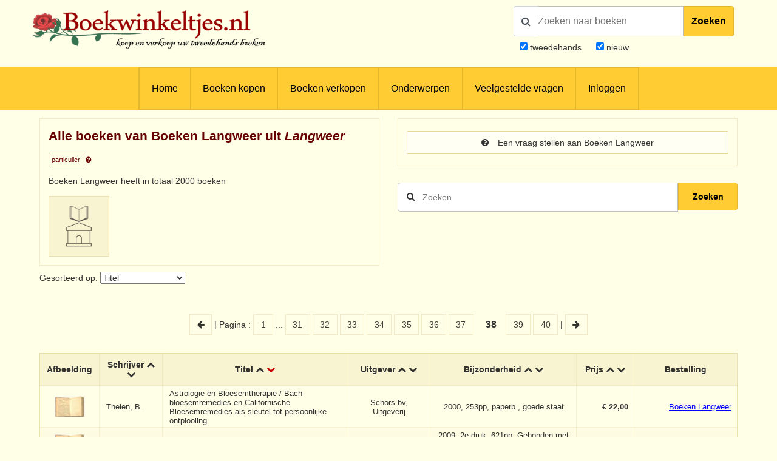

--- FILE ---
content_type: text/html; charset=UTF-8
request_url: https://www.boekwinkeltjes.nl/v/boekensteunlangweer/page/38/?sort=titel1
body_size: 12177
content:
<!DOCTYPE html>

<html xmlns="http://www.w3.org/1999/xhtml" lang="nl">
<head>
    <title>Boekwinkeltjes.nl</title>
            <meta name="robots" content="index,&#x20;follow,&#x20;NOODP">
        <meta name="author" content="boekwinkeltjes.nl">
        <meta name="viewport" content="width&#x3D;device-width,&#x20;initial-scale&#x3D;1.0">
        <meta http-equiv="Content-Type" content="text&#x2F;html&#x3B;&#x20;charset&#x3D;UTF-8">
    <!-- OG -->
    <meta property="og:locale" content="nl_NL">
    <meta property="og:title" content="Boekwinkeltjes">
    <meta property="og:type" content="website">
    <meta property="og:url" content="https://www.boekwinkeltjes.nl/v/boekensteunlangweer/page/38/?sort=titel1">
    <meta property="og:site_name" content="Boekwinkeltjes">
    <meta property="og:description" content="Op boekwinkeltjes.nl koopt en verkoopt u uw tweedehands boeken. Zo'n 10.000 antiquaren, boekhandelaren en particulieren zijn u al voorgegaan. Samen zijn ze goed voor een aanbod van 7 miljoen titels.">
    <meta property="og:image" content="https://www.boekwinkeltjes.nl/images/appicon.png">

    <!-- Twitter Summary -->
    <meta name="twitter:card" content="summary">
    <meta name="twitter:site" content="@boekwinkeltjes"/>

    <link rel="image_src" href="https://www.boekwinkeltjes.nl/images/appicon.png">
    <link rel="canonical" href="https://www.boekwinkeltjes.nl/v/boekensteunlangweer/page/38/?sort=titel1">
    <link rel="shortcut icon" href="/boekwinkeltjes/images/favicon.ico"/>
    <link rel="apple-touch-icon" href="/boekwinkeltjes/images/appicon.png">
    <link rel="alternate" hreflang="nl-nl" href="https://www.boekwinkeltjes.nl/v/boekensteunlangweer/page/38/?sort=titel1"/>
            <!--[if lt IE 9]><link href="&#x2F;boekwinkeltjes&#x2F;css&#x2F;ie_7.css" media="screen" rel="stylesheet" type="text&#x2F;css"><![endif]-->
        <link href="&#x2F;boekwinkeltjes&#x2F;css&#x2F;jquery-ui.structure.min.css" media="screen" rel="stylesheet" type="text&#x2F;css">
        <link href="&#x2F;boekwinkeltjes&#x2F;css&#x2F;jquery-ui.min.css" media="screen" rel="stylesheet" type="text&#x2F;css">
        <link href="&#x2F;boekwinkeltjes&#x2F;css&#x2F;jquery.nouislider.min.css" media="screen" rel="stylesheet" type="text&#x2F;css">
        <link href="&#x2F;boekwinkeltjes&#x2F;css&#x2F;style.css&#x3F;ver&#x3D;23" media="screen" rel="stylesheet" type="text&#x2F;css">
        <link href="&#x2F;boekwinkeltjes&#x2F;css&#x2F;custom.style.css&#x3F;ver&#x3D;23" media="screen" rel="stylesheet" type="text&#x2F;css">
        <link href="&#x2F;boekwinkeltjes&#x2F;css&#x2F;font-awesome.min.css" media="screen" rel="stylesheet" type="text&#x2F;css">
        <link href="&#x2F;boekwinkeltjes&#x2F;css&#x2F;normalize.css" media="screen" rel="stylesheet" type="text&#x2F;css">
        <link href="&#x2F;boekwinkeltjes&#x2F;css&#x2F;lightbox2.css" media="screen" rel="stylesheet" type="text&#x2F;css">
        <link href="https&#x3A;&#x2F;&#x2F;fonts.googleapis.com&#x2F;css&#x3F;family&#x3D;Lato&#x3A;400,400italic,700,700italic" media="screen" rel="stylesheet" type="text&#x2F;css">
            <script  src="&#x2F;boekwinkeltjes&#x2F;js&#x2F;jquery-3.3.1.min.js"></script>
        <script  src="&#x2F;js&#x2F;verkoperaan_clienthint.js"></script>
        <script  src="&#x2F;boekwinkeltjes&#x2F;js&#x2F;agenda.js"></script>
        <script  src="&#x2F;boekwinkeltjes&#x2F;js&#x2F;js-webshim&#x2F;minified&#x2F;polyfiller.js"></script>
        <script  src="&#x2F;js&#x2F;scripts.js&#x3F;20240826"></script>
        <!--[if lt IE 9]><script  src="&#x2F;boekwinkeltjes&#x2F;js&#x2F;respond.min.js"></script><![endif]-->
        <!--[if lt IE 9]><script  src="&#x2F;boekwinkeltjes&#x2F;js&#x2F;html5.js"></script><![endif]-->
    <link rel="stylesheet" href="/boekwinkeltjes/css/print.css" type="text/css" media="print">
    <script>
        var formSend = '<i class="fa fa-cog fa-spin"></i> Uw aanvraag wordt verwerkt';
    </script>
    <script>
        webshim.polyfill('forms forms-ext');
    </script>
</head>
<body>
<div class="wrap">
    <!-- testing -->
    <div class="header">
        <div class="container">
            <div class="logo">
                <a href="/"><img
                            src="/boekwinkeltjes/images/bw_titel_background.png"
                            alt="Boekwinkeltjes Logo" title="Boekwinkeltjes.nl"/></a>
            </div>

            <!-- ZOEKVAK HEADER BEGIN -->
                            <div class="headeritem">
                    <div class="headerSearch">
                                                <form action="/s/" method="get" id="search">
                            <div id="searchGroup">
                                        <span id="headerSearchIcon">
                                            <span class="fa fa-search"></span>
                                        </span>
                                <div class="inputClear">
                                    <input type="text" name="q" id="tezoeken"
                                                                                   placeholder="Zoeken naar boeken"
                                           size="27">
                                    <span class="deleteEle"></span>
                                </div>
                                <button id="searchButton">Zoeken</button>
                            </div>
                            <div class="searchOptions">
                                                                <div><input type="checkbox" name="t" id="tweedehands"
                                            value="1" checked="checked" /> <label
                                            for="tweedehands"> tweedehands</label></div>
                                <div><input type="checkbox" name="n" id="nieuw"
                                            value="1" checked="checked" /><label
                                            for="nieuw"> nieuw</label></div>
                            </div>
                            <input type="hidden" name="from" value="header">
                        </form>
                    </div>
                </div>
                    </div>
    </div>

    
<div class="menubg">
    <div class="toggle"><a href="javascript:void(0)"><i class="fa fa-bars"></i></a></div>
    <div class="menu">
        <ul>
                        <li><a href="/"  title="Homepagina Boekwinkeltjes.nl">Home</a></li>
                                    <li><a href="/buy/"  title="Boeken kopen">Boeken kopen</a></li>
                                    <li><a href="/sell/"  title="Boeken verkopen">Boeken verkopen</a></li>
                                <li class="hasSub">
                <a class="hasSub" href="javascript:void(0)" title="Onderwerpen">Onderwerpen</a>
                <div class="sub-Menu responsive">
                    <div class="container">
                        <h3>Onderwerpen</h3>
                                                <ul class="onderwerpen">
                            <li>
                                <a title="Boekenweek" href="/s/?q=boekenweek&amp;t=1&amp;n=1">
                                    <i class="fa fa-book"></i> Boekenweek
                                </a>
                            </li>
                            <li>
                                <a title="Detectives Thrillers Spionage" href="/s/?q=detectives&amp;t=1&amp;n=1">
                                    <i class="fa fa-search"></i> Detectives Thrillers Spionage
                                </a>
                            </li>
                            <li>
                                <a title="Gedenkboeken" href="/s/?q=Gedenkboeken&amp;t=1&amp;n=1">
                                    <i class="fa fa-circle"></i> Gedenkboeken
                                </a>
                            </li>
                            <li>
                                <a title="Hobbyboeken" href="/topics/category/hobby/">
                                    <i class="fa fa-bicycle"></i> Hobbyboeken <i class="fa fa-long-arrow-right o50"></i>
                                </a>
                            </li>
                            <li>
                                <a title="Jaarboeken" href="/s/?q=jaarboeken&amp;t=1&amp;n=1">
                                    <i class="fa fa-bookmark"></i> Jaarboeken
                                </a>
                            </li>
                            <li>
                                <a title="Kinderboeken" href="/s/?q=Kinderboeken&amp;t=1&amp;n=1">
                                    <i class="fa fa-child"></i> Kinderboeken
                                </a>
                            </li>
                            <li>
                                <a title="Kunst" href="/s/?q=Kunst&amp;t=1&amp;n=1">
                                    <i class="fa fa-paint-brush"></i> Kunst
                                </a>
                            </li>
                            <li>
                                <a title="Literatuur" href="/s/?q=literatuur&amp;t=1&amp;n=1">
                                    <i class="fa fa-university"></i> Literatuur
                                </a>
                            </li>
                            <li>
                                <a title="Oorlog" href="/s/?q=Oorlog&amp;t=1&amp;n=1">
                                    <i class="fa fa-fighter-jet"></i> Oorlog
                                </a>
                            </li>
                            <li>
                                <a title="Scheepvaart" href="/s/?q=Scheepvaart&amp;t=1&amp;n=1">
                                    <i class="fa fa-anchor"></i> Scheepvaart
                                </a>
                            </li>
                            <li>
                                <a title="Science-fiction Horror Fantasy" href="/s/?q=fantasy&amp;t=1&amp;n=1">
                                    <i class="fa fa-rocket"></i> Science-fiction Horror Fantasy
                                </a>
                            </li>
                            <li>
                                <a title="Sport" href="/s/?q=Sport&amp;t=1&amp;n=1">
                                    <i class="fa fa-soccer-ball-o"></i> Sport
                                </a>
                            </li>
                            <li>
                                <a title="Studie Wetenschap Religie" href="/topics/category/studieboeken/">
                                    <i class="fa fa-graduation-cap"></i> Studie Wetenschap Religie <i class="fa fa-long-arrow-right o50"></i>
                                </a>
                            </li>
                            <li>
                                <a title="Toneel Cabaret Muziek" href="/s/?q=theater&amp;t=1&amp;n=1">
                                    <i class="fa fa-users"></i> Toneel Cabaret Muziek
                                </a>
                            </li>
                            <li>
                                <a title="Topografie Reizen" href="/topics/category/topografie/">
                                    <i class="fa fa-globe"></i> Topografie Reizen <i class="fa fa-long-arrow-right o50"></i>
                                </a>
                            </li>
                                                    </ul>
                            <a class="check-page animate" href="/topics/">Bekijk onderwerpen pagina</a>
                                                <div class="clear"></div>
                    </div>
                </div>
            </li>
                                    <li><a href="/faq/"  title="Veelgestelde vragen">Veelgestelde vragen</a></li>
                                    <li><a href="/login/"  title="Inloggen als koper of verkoper">Inloggen</a></li>
                            </ul>
    </div>
    <div class="clear"></div>
</div>                <div class="content">
            <div class="container">
                
                                
<div class="row">
    <div class="column half">
        <div class="columnbox border">
                        <div class="columnhead">
                <div style=" display: flow-root;">
                    <h3 class="bookstore-name">Alle boeken van Boeken Langweer uit <em>Langweer</em>                                            </h3>
                </div>
                <span style="padding: 4px; border: 1px solid #600; color: #600; font-size: 11px;">particulier</span>
                <a href="/kindofseller/" target="_blank">
                    <i class="fa fa-question-circle" style="color: #600; font-size: 11px;"
                       title="Waarover gaat dit?"></i>
                </a>

                <p>
                    Boeken Langweer heeft in totaal 2000 boeken                </p>
            </div>
            <img class="shopImg" src="/boekwinkeltjes/images/nieuw_boekwinkeltje.png" alt="Logo Boeken Langweer" />
                                                </div>
    </div>
    <div class="column half">
        <div class="columnbox border">
            <a class="button fw"
               href="/contact/boekensteunlangweer/">
                <i class="fa fa-question-circle"></i> Een vraag stellen aan Boeken Langweer            </a>

                    </div>
        <div class="singleSearch" style="margin-top: 120px;">
            <!--            <h3>-->
            <!--</h3>-->
            <form method="GET" name="advancedform" class="" id="Boek_Zoeken_Form" action="&#x2F;v&#x2F;boekensteunlangweer&#x2F;">
            <div class="searchBar">
                <input type="text" name="q" placeholder="Zoeken" autofocus value="">                <button type="submit" class="zoekensubmit loep"><i class="fa fa-search"></i></button>
                <button type="submit"
                        class="zoekensubmit_button animate"
                        style="width: 17.5%; height: 46px !important; top: auto !important;"> Zoeken</button>
            </div>

            </form>        </div>

    </div>
    <div class="clear"></div>
</div>
<div class="row">
    <div class="column full">
        <div class="row">
            <div class="column half">
                                    <!--                    <h3>--><!--</h3>-->
                    <form method="GET" name="sortform" class="inline" action="&#x2F;v&#x2F;boekensteunlangweer&#x2F;" id="sortform">                    <p>
                        Gesorteerd op: <select name="sort" onchange="this.form.submit&#x28;&#x29;&#x3B;"><option value="schrijver">Schrijver</option>
<option value="titel" selected>Titel</option>
<option value="uitgever">Uitgever</option>
<option value="nr">Bijzonderheden</option>
<option value="prijs">Prijs</option>
<option value="boekwinkel">Boekwinkeltje</option>
<option value="id">Laatst toegevoegd</option>
<option value="datum">Laatst gewijzigd</option></select>                    </p>
                    </form>            </div>
        </div>
    </div>
    <div class="column full">
        <p class="paginanummers">
                                                                                        <a href="/v/boekensteunlangweer/page/37/?sort=titel1">
        <i class="fa fa-arrow-left"></i>
    </a> |
    Pagina :         <a href="/v/boekensteunlangweer/?sort=titel1">1</a> ...
    <a href="/v/boekensteunlangweer/page/31/?sort=titel1">
                    31
                </a>
                <a href="/v/boekensteunlangweer/page/32/?sort=titel1">
                    32
                </a>
                <a href="/v/boekensteunlangweer/page/33/?sort=titel1">
                    33
                </a>
                <a href="/v/boekensteunlangweer/page/34/?sort=titel1">
                    34
                </a>
                <a href="/v/boekensteunlangweer/page/35/?sort=titel1">
                    35
                </a>
                <a href="/v/boekensteunlangweer/page/36/?sort=titel1">
                    36
                </a>
                <a href="/v/boekensteunlangweer/page/37/?sort=titel1">
                    37
                </a>
                <strong>38</strong><a href="/v/boekensteunlangweer/page/39/?sort=titel1">
                    39
                </a>
                <a href="/v/boekensteunlangweer/page/40/?sort=titel1">
                    40
                </a>
                 | <a href="/v/boekensteunlangweer/page/39/?sort=titel1">
            <i class="fa fa-arrow-right"></i>
        </a>
    </p>            <div class="columnbox table-scroll">
                <div class="table-responsive">
                    <table>
                        <thead>
                        <tr>
                                                        <th>Afbeelding</th>
                            <th>
                                Schrijver                                <a                                         href="/v/boekensteunlangweer/page/38/?sort=schrijver0">
                                    <i class="fa fa-chevron-up"></i>
                                </a>
                                <a                                         href="/v/boekensteunlangweer/page/38/?sort=schrijver1">
                                    <i class="fa fa-chevron-down"></i>
                                </a>
                            </th>
                            <th>
                                Titel                                <a                                         href="/v/boekensteunlangweer/page/38/?sort=titel0">
                                    <i class="fa fa-chevron-up"></i>
                                </a>
                                <a class="active"                                         href="/v/boekensteunlangweer/page/38/?sort=titel1">
                                    <i class="fa fa-chevron-down"></i>
                                </a>
                            </th>
                            <th class="extra">
                                Uitgever                                <a                                         href="/v/boekensteunlangweer/page/38/?sort=uitgever0">
                                    <i class="fa fa-chevron-up"></i>
                                </a>
                                <a                                         href="/v/boekensteunlangweer/page/38/?sort=uitgever1">
                                    <i class="fa fa-chevron-down"></i>
                                </a>
                            </th>
                            <th class="extra">
                                Bijzonderheid                                <a                                         href="/v/boekensteunlangweer/page/38/?sort=nr0">
                                    <i class="fa fa-chevron-up"></i>
                                </a>
                                <a                                         href="/v/boekensteunlangweer/page/38/?sort=nr1">
                                    <i class="fa fa-chevron-down"></i>
                                </a>
                            </th>
                            <th style="min-width:95px">
                                Prijs                                <a                                         href="/v/boekensteunlangweer/page/38/?sort=prijs0">
                                    <i class="fa fa-chevron-up"></i>
                                </a>
                                <a                                         href="/v/boekensteunlangweer/page/38/?sort=prijs1">
                                    <i class="fa fa-chevron-down"></i>
                                </a>
                            </th>
                            <th style="min-width: 170px;">
                                Bestelling                            </th>
                        </tr>
                        </thead>
                        <tbody>
                                <tr class="clickable-row" data-href="/b/193088182/Astrologie-en-Bloesemtherapie-Bachbloesemremedies/">
            
            <td class="table-image" align="center">
                                <a href="/b/193088182/Astrologie-en-Bloesemtherapie-Bachbloesemremedies/" title="Astrologie en Bloesemtherap..."  >
                    <img src="/boekwinkeltjes/images/no_image.jpg" alt="Astrologie en Bloesemtherap..."
                         border="0">
                </a>
            </td>
            <td class="table-text">Thelen, B.</td>
            <td class="table-text">
                Astrologie en Bloesemtherapie / Bach-bloesemremedies en Californische Bloesemremedies als sleutel tot persoonlijke ontplooiing            </td>
            <td class="extra">Schors bv, Uitgeverij</td>
            <td class="extra">2000, 253pp, paperb., goede staat</td>
            <td class="price">
                <strong>€ 22,00</strong>
                
                                </td>
            <td class="order">
                <a href="/b/193088182/Astrologie-en-Bloesemtherapie-Bachbloesemremedies/" title="Thelen, B. - Astrologie en Bloesemtherapie / Bach-bloesemremedies en Californische Bloesemremedies als sleutel tot persoonlijke ontplooiing"  >Boeken Langweer</a><br>            </td>
        </tr>
            <tr class="clickable-row" data-href="/b/222999032/Asoka-klassieke-tekstbibliotheek-De-woorden/">
            
            <td class="table-image" align="center">
                                <a href="/b/222999032/Asoka-klassieke-tekstbibliotheek-De-woorden/" title="Asoka klassieke tekstbiblio..."  >
                    <img src="/boekwinkeltjes/images/no_image.jpg" alt="Asoka klassieke tekstbiblio..."
                         border="0">
                </a>
            </td>
            <td class="table-text">Rinpoche, P.</td>
            <td class="table-text">
                Asoka klassieke tekstbibliotheek De woorden van mijn volmaakte leraar            </td>
            <td class="extra">Asoka</td>
            <td class="extra">2009, 2e druk, 621pp, Gebonden met omslag, in uitstekende (zgan) staat, met leeslint</td>
            <td class="price">
                <strong>€ 30,00</strong>
                
                                </td>
            <td class="order">
                <a href="/b/222999032/Asoka-klassieke-tekstbibliotheek-De-woorden/" title="Rinpoche, P. - Asoka klassieke tekstbibliotheek De woorden van mijn volmaakte leraar"  >Boeken Langweer</a><br>            </td>
        </tr>
            <tr class="clickable-row" data-href="/b/228389230/As-wie-it-juster-verzetsroman/">
            
            <td class="table-image" align="center">
                                <a href="/b/228389230/As-wie-it-juster-verzetsroman/" title="As wie it juster verzetsrom..."  >
                    <img src="/boekwinkeltjes/images/no_image.jpg" alt="As wie it juster verzetsrom..."
                         border="0">
                </a>
            </td>
            <td class="table-text">Walinga, Johannes</td>
            <td class="table-text">
                As wie it juster verzetsroman 40/45            </td>
            <td class="extra">Interboek</td>
            <td class="extra">1989, paperback, 150pp, prima staat</td>
            <td class="price">
                <strong>€ 11,00</strong>
                
                                </td>
            <td class="order">
                <a href="/b/228389230/As-wie-it-juster-verzetsroman/" title="Walinga, Johannes - As wie it juster verzetsroman 40/45"  >Boeken Langweer</a><br>            </td>
        </tr>
            <tr class="clickable-row" data-href="/b/240164102/As-Spell-For-Green-Corn/">
            
            <td class="table-image" align="center">
                                <a href="/b/240164102/As-Spell-For-Green-Corn/" title="As Spell For Green Corn"  >
                    <img src="/boekwinkeltjes/images/no_image.jpg" alt="As Spell For Green Corn"
                         border="0">
                </a>
            </td>
            <td class="table-text">Mackay Brown, George</td>
            <td class="table-text">
                As Spell For Green Corn            </td>
            <td class="extra">The Hogarth Press</td>
            <td class="extra">1970, hardcover with dust jacket, 90pp, good condition</td>
            <td class="price">
                <strong>€ 25,00</strong>
                
                                </td>
            <td class="order">
                <a href="/b/240164102/As-Spell-For-Green-Corn/" title="Mackay Brown, George - As Spell For Green Corn"  >Boeken Langweer</a><br>            </td>
        </tr>
            <tr class="clickable-row" data-href="/b/183948601/Arubaans-akkoord-druk-1/">
            
            <td class="table-image" align="center">
                                <a href="/b/183948601/Arubaans-akkoord-druk-1/" title="Arubaans akkoord / druk 1"  >
                    <img src="/boekwinkeltjes/images/no_image.jpg" alt="Arubaans akkoord / druk 1"
                         border="0">
                </a>
            </td>
            <td class="table-text">Ketelaar, F.C. e.a</td>
            <td class="table-text">
                Arubaans akkoord / druk 1            </td>
            <td class="extra">Libri Antilliani,</td>
            <td class="extra">1997, 272pp, Gebonden met omslag,illustraties, prima staat, lichte gebruiksspoortjes aan omslag</td>
            <td class="price">
                <strong>€ 17,50</strong>
                
                                </td>
            <td class="order">
                <a href="/b/183948601/Arubaans-akkoord-druk-1/" title="Ketelaar, F.C. e.a - Arubaans akkoord / druk 1"  >Boeken Langweer</a><br>            </td>
        </tr>
            <tr class="clickable-row" data-href="/b/187441957/Arthur-Rackham-His-life-and/">
            
            <td class="table-image" align="center">
                                <a href="/b/187441957/Arthur-Rackham-His-life-and/" title="Arthur Rackham, His life an..."  >
                    <img src="/boekwinkeltjes/images/no_image.jpg" alt="Arthur Rackham, His life an..."
                         border="0">
                </a>
            </td>
            <td class="table-text">Hudson, Derek</td>
            <td class="table-text">
                Arthur Rackham, His life and work                    <small>
                        <a href="/b/187441957/Arthur-Rackham-His-life-and/">(meer info                            )</a>
                    </small>
                            </td>
            <td class="extra">Heinemann</td>
            <td class="extra">1960, gebonden met omslag,180 pp.,in goede staat, 2 kleine reparaties scheurtjes omslag</td>
            <td class="price">
                <strong>€ 25,00</strong>
                
                                </td>
            <td class="order">
                <a href="/b/187441957/Arthur-Rackham-His-life-and/" title="Hudson, Derek - Arthur Rackham, His life and work"  >Boeken Langweer</a><br>            </td>
        </tr>
            <tr class="clickable-row" data-href="/b/184085478/Arthur-Koestler-The-story-of/">
            
            <td class="table-image" align="center">
                                <a href="/b/184085478/Arthur-Koestler-The-story-of/" title="Arthur Koestler, The story ..."  >
                    <img src="/boekwinkeltjes/images/no_image.jpg" alt="Arthur Koestler, The story ..."
                         border="0">
                </a>
            </td>
            <td class="table-text">Mikes, George</td>
            <td class="table-text">
                Arthur Koestler, The story of a friendship            </td>
            <td class="extra">André Deutsch</td>
            <td class="extra">1983, gebonden met omslag, 80pp, in prima staat</td>
            <td class="price">
                <strong>€ 8,00</strong>
                
                                </td>
            <td class="order">
                <a href="/b/184085478/Arthur-Koestler-The-story-of/" title="Mikes, George - Arthur Koestler, The story of a friendship"  >Boeken Langweer</a><br>            </td>
        </tr>
            <tr class="clickable-row" data-href="/b/184473045/Art-Nouveau-Jugendstil/">
            
            <td class="table-image" align="center">
                                <a href="/b/184473045/Art-Nouveau-Jugendstil/" title="Art Nouveau, Jugendstil"  >
                    <img src="/boekwinkeltjes/images/no_image.jpg" alt="Art Nouveau, Jugendstil"
                         border="0">
                </a>
            </td>
            <td class="table-text">Sanna, Angela/ Farina, Violetta</td>
            <td class="table-text">
                Art Nouveau, Jugendstil                    <small>
                        <a href="/b/184473045/Art-Nouveau-Jugendstil/">(meer info                            )</a>
                    </small>
                            </td>
            <td class="extra">Scala group</td>
            <td class="extra">2011, gebonden met omslag, 600pp, viertalig, in goede staat</td>
            <td class="price">
                <strong>€ 25,00</strong>
                
                                </td>
            <td class="order">
                <a href="/b/184473045/Art-Nouveau-Jugendstil/" title="Sanna, Angela/ Farina, Violetta - Art Nouveau, Jugendstil"  >Boeken Langweer</a><br>            </td>
        </tr>
            <tr class="clickable-row" data-href="/b/190172505/Art-Musulmanm/">
            
            <td class="table-image" align="center">
                                <a href="/b/190172505/Art-Musulmanm/" title="Art Musulmanm"  >
                    <img src="/boekwinkeltjes/images/no_image.jpg" alt="Art Musulmanm"
                         border="0">
                </a>
            </td>
            <td class="table-text">Koechlin, R./ Migeon, G.</td>
            <td class="table-text">
                Art Musulmanm            </td>
            <td class="extra">Massin</td>
            <td class="extra">1956, gebonden met omslag, 18pp text, cent plances en couleurs, goede staat, omslag slijtage en rug ...</td>
            <td class="price">
                <strong>€ 12,50</strong>
                
                                </td>
            <td class="order">
                <a href="/b/190172505/Art-Musulmanm/" title="Koechlin, R./ Migeon, G. - Art Musulmanm"  >Boeken Langweer</a><br>            </td>
        </tr>
            <tr class="clickable-row" data-href="/b/226308740/Art-dialogue-and-outrage/">
            
            <td class="table-image" align="center">
                                <a href="/b/226308740/Art-dialogue-and-outrage/" title="Art, dialogue and outrage"  >
                    <img src="/boekwinkeltjes/images/no_image.jpg" alt="Art, dialogue and outrage"
                         border="0">
                </a>
            </td>
            <td class="table-text">Soyinka, Wole</td>
            <td class="table-text">
                Art, dialogue and outrage            </td>
            <td class="extra">Pantheon books</td>
            <td class="extra">1994, hardcover ( with dust jacket), 305 pp, in mint condition, goede staat</td>
            <td class="price">
                <strong>€ 30,00</strong>
                
                                </td>
            <td class="order">
                <a href="/b/226308740/Art-dialogue-and-outrage/" title="Soyinka, Wole - Art, dialogue and outrage"  >Boeken Langweer</a><br>            </td>
        </tr>
            <tr class="clickable-row" data-href="/b/213185376/Arp-Schnitger-und-sein-werk/">
            
            <td class="table-image" align="center">
                                <a href="/b/213185376/Arp-Schnitger-und-sein-werk/" title="Arp Schnitger und sein werk"  >
                    <img src="/boekwinkeltjes/images/no_image.jpg" alt="Arp Schnitger und sein werk"
                         border="0">
                </a>
            </td>
            <td class="table-text">Edskes, Vogel</td>
            <td class="table-text">
                Arp Schnitger und sein werk            </td>
            <td class="extra">Hauschild</td>
            <td class="extra">2013, gebonden met omslag, 244pp, uitstekende staat</td>
            <td class="price">
                <strong>€ 40,00</strong>
                
                                </td>
            <td class="order">
                <a href="/b/213185376/Arp-Schnitger-und-sein-werk/" title="Edskes, Vogel - Arp Schnitger und sein werk"  >Boeken Langweer</a><br>            </td>
        </tr>
            <tr class="clickable-row" data-href="/b/234565295/Armstrong-Siddeley-The-Postwar-Cars/">
            
            <td class="table-image" align="center">
                                <a href="/b/234565295/Armstrong-Siddeley-The-Postwar-Cars/" title="Armstrong Siddeley The Post..."  >
                    <img src="/boekwinkeltjes/images/no_image.jpg" alt="Armstrong Siddeley The Post..."
                         border="0">
                </a>
            </td>
            <td class="table-text">Bradly</td>
            <td class="table-text">
                Armstrong Siddeley The Postwar Cars            </td>
            <td class="extra">Motor Racing Publicatians</td>
            <td class="extra">1989, Hardcover with dust jacket, 208pp, in goede staat</td>
            <td class="price">
                <strong>€ 35,00</strong>
                
                                </td>
            <td class="order">
                <a href="/b/234565295/Armstrong-Siddeley-The-Postwar-Cars/" title="Bradly - Armstrong Siddeley The Postwar Cars"  >Boeken Langweer</a><br>            </td>
        </tr>
            <tr class="clickable-row" data-href="/b/224443243/Ariel-the-postwar-models/">
            
            <td class="table-image" align="center">
                                <a href="/b/224443243/Ariel-the-postwar-models/" title="Ariel the postwar models"  >
                    <img src="/boekwinkeltjes/images/no_image.jpg" alt="Ariel the postwar models"
                         border="0">
                </a>
            </td>
            <td class="table-text">Bacon, Roy</td>
            <td class="table-text">
                Ariel the postwar models            </td>
            <td class="extra">Osprey</td>
            <td class="extra">1983, hardcover with dust jacket, 191pp, in good condition</td>
            <td class="price">
                <strong>€ 50,00</strong>
                
                                </td>
            <td class="order">
                <a href="/b/224443243/Ariel-the-postwar-models/" title="Bacon, Roy - Ariel the postwar models"  >Boeken Langweer</a><br>            </td>
        </tr>
            <tr class="clickable-row" data-href="/b/236697019/Arduino-voor-dummies/">
            
            <td class="table-image" align="center">
                                <a href="/b/236697019/Arduino-voor-dummies/" title="Arduino voor dummies"  >
                    <img src="/boekwinkeltjes/images/no_image.jpg" alt="Arduino voor dummies"
                         border="0">
                </a>
            </td>
            <td class="table-text">Nussey, John</td>
            <td class="table-text">
                Arduino voor dummies            </td>
            <td class="extra">BBNC Uitgevers</td>
            <td class="extra">2019, paperback, 397pp, prima staat</td>
            <td class="price">
                <strong>€ 55,00</strong>
                
                                </td>
            <td class="order">
                <a href="/b/236697019/Arduino-voor-dummies/" title="Nussey, John - Arduino voor dummies"  >Boeken Langweer</a><br>            </td>
        </tr>
            <tr class="clickable-row" data-href="/b/185831393/Arctic-adaptations-in-plants/">
            
            <td class="table-image" align="center">
                                <a href="/b/185831393/Arctic-adaptations-in-plants/" title="Arctic adaptations in plants"  >
                    <img src="/boekwinkeltjes/images/no_image.jpg" alt="Arctic adaptations in plants"
                         border="0">
                </a>
            </td>
            <td class="table-text">Savile, D.B.O preface</td>
            <td class="table-text">
                Arctic adaptations in plants            </td>
            <td class="extra">Canada department of agriculture/ Monograph No. 6</td>
            <td class="extra">1972, paperb., geniet, 81pp, prima staat</td>
            <td class="price">
                <strong>€ 8,00</strong>
                
                                </td>
            <td class="order">
                <a href="/b/185831393/Arctic-adaptations-in-plants/" title="Savile, D.B.O preface - Arctic adaptations in plants"  >Boeken Langweer</a><br>            </td>
        </tr>
            <tr class="clickable-row" data-href="/b/183380562/Architectuurgids-provincie-Groningen-19001994/">
            
            <td class="table-image" align="center">
                                <a href="/b/183380562/Architectuurgids-provincie-Groningen-19001994/" title="Architectuurgids provincie ..."  >
                    <img src="/boekwinkeltjes/images/no_image.jpg" alt="Architectuurgids provincie ..."
                         border="0">
                </a>
            </td>
            <td class="table-text">Havik, W.</td>
            <td class="table-text">
                Architectuurgids provincie Groningen (1900-1994) / druk 1            </td>
            <td class="extra">Forsten Publishing,</td>
            <td class="extra">1994, Paperback / softback, 134pp, oblong, goede staat, wat slijtage randje voorplat binnenzijde, en...</td>
            <td class="price">
                <strong>€ 7,00</strong>
                
                                </td>
            <td class="order">
                <a href="/b/183380562/Architectuurgids-provincie-Groningen-19001994/" title="Havik, W. - Architectuurgids provincie Groningen (1900-1994) / druk 1"  >Boeken Langweer</a><br>            </td>
        </tr>
            <tr class="clickable-row" data-href="/b/183976439/Architectuur-19002000/">
            
            <td class="table-image" align="center">
                                <a href="/b/183976439/Architectuur-19002000/" title="Architectuur 1900-2000"  >
                    <img src="/boekwinkeltjes/images/no_image.jpg" alt="Architectuur 1900-2000"
                         border="0">
                </a>
            </td>
            <td class="table-text">Mik, Edzard (advice and text)</td>
            <td class="table-text">
                Architectuur 1900-2000                    <small>
                        <a href="/b/183976439/Architectuur-19002000/">(meer info                            )</a>
                    </small>
                            </td>
            <td class="extra">NMB-Amstelland</td>
            <td class="extra">2000, cassette, met boekje en presentatiekaart + 24 prachtige architectuurfoto&#039;s, vrijwel nieuwstaat...</td>
            <td class="price">
                <strong>€ 15,00</strong>
                
                                </td>
            <td class="order">
                <a href="/b/183976439/Architectuur-19002000/" title="Mik, Edzard (advice and text) - Architectuur 1900-2000"  >Boeken Langweer</a><br>            </td>
        </tr>
            <tr class="clickable-row" data-href="/b/233256768/Architecture-without-architects/">
            
            <td class="table-image" align="center">
                                <a href="/b/233256768/Architecture-without-architects/" title="Architecture without archit..."  >
                    <img src="/boekwinkeltjes/images/no_image.jpg" alt="Architecture without archit..."
                         border="0">
                </a>
            </td>
            <td class="table-text">Rudofsky, Bernard</td>
            <td class="table-text">
                Architecture without architects            </td>
            <td class="extra">Doubleday</td>
            <td class="extra">1964, paperback (vierkant), 157pp, in goede staat, licht knikje achterzijde</td>
            <td class="price">
                <strong>€ 45,00</strong>
                
                                </td>
            <td class="order">
                <a href="/b/233256768/Architecture-without-architects/" title="Rudofsky, Bernard - Architecture without architects"  >Boeken Langweer</a><br>            </td>
        </tr>
            <tr class="clickable-row" data-href="/b/183358640/Arbres-et-arbusters-pour-parcs/">
            
            <td class="table-image" align="center">
                                <a href="/b/183358640/Arbres-et-arbusters-pour-parcs/" title="Arbres et arbusters pour pa..."  >
                    <img src="/boekwinkeltjes/images/no_image.jpg" alt="Arbres et arbusters pour pa..."
                         border="0">
                </a>
            </td>
            <td class="table-text">de Belder, Jelena/ Misonne, Xavier</td>
            <td class="table-text">
                Arbres et arbusters pour parcs et jardins            </td>
            <td class="extra">La Maison Rustique</td>
            <td class="extra">1994, gebonden met omslag, 224 pp, in uitstekende staat</td>
            <td class="price">
                <strong>€ 15,00</strong>
                
                                </td>
            <td class="order">
                <a href="/b/183358640/Arbres-et-arbusters-pour-parcs/" title="de Belder, Jelena/ Misonne, Xavier - Arbres et arbusters pour parcs et jardins"  >Boeken Langweer</a><br>            </td>
        </tr>
            <tr class="clickable-row" data-href="/b/186474929/Arabic-Bible/">
            
            <td class="table-image" align="center">
                                <a href="/b/186474929/Arabic-Bible/" title="Diverse - Arabic Bible"  >
                    <img src="/boekwinkeltjes/images/no_image.jpg" alt="Diverse - Arabic Bible"
                         border="0">
                </a>
            </td>
            <td class="table-text">Diverse</td>
            <td class="table-text">
                Arabic Bible            </td>
            <td class="extra">TBS Tyndale House, London</td>
            <td class="extra">2005, gebonden, dundruk, nieuwstaat met goudopdruk op rug. 2 in voorraad.</td>
            <td class="price">
                <strong>€ 20,00</strong>
                
                                </td>
            <td class="order">
                <a href="/b/186474929/Arabic-Bible/" title="Diverse - Arabic Bible"  >Boeken Langweer</a><br>            </td>
        </tr>
            <tr class="clickable-row" data-href="/b/183813209/AOreeks-boekjes/">
            
            <td class="table-image" align="center">
                                <a href="/b/183813209/AOreeks-boekjes/" title="diverse - AO-reeks boekjes"  >
                    <img src="/boekwinkeltjes/images/no_image.jpg" alt="diverse - AO-reeks boekjes"
                         border="0">
                </a>
            </td>
            <td class="table-text">diverse</td>
            <td class="table-text">
                AO-reeks boekjes                    <small>
                        <a href="/b/183813209/AOreeks-boekjes/">(meer info                            )</a>
                    </small>
                            </td>
            <td class="extra">Stichting IVIO</td>
            <td class="extra">1970-1972, 45 deeltjes in bijbehorende box + index, in prima staat (zie info)</td>
            <td class="price">
                <strong>€ 50,00</strong>
                
                                </td>
            <td class="order">
                <a href="/b/183813209/AOreeks-boekjes/" title="diverse - AO-reeks boekjes"  >Boeken Langweer</a><br>            </td>
        </tr>
            <tr class="clickable-row" data-href="/b/201910918/Anton-Heyboer-de-filosofie/">
            
            <td class="table-image" align="center">
                                <a href="/b/201910918/Anton-Heyboer-de-filosofie/" title="Anton Heyboer / de filosofi..."  >
                    <img src="/boekwinkeltjes/images/no_image.jpg" alt="Anton Heyboer / de filosofi..."
                         border="0">
                </a>
            </td>
            <td class="table-text">Zonjee, W.J.M.</td>
            <td class="table-text">
                Anton Heyboer / de filosofie van een oorspronkelijke geest                    <small>
                        <a href="/b/201910918/Anton-Heyboer-de-filosofie/">(meer info                            )</a>
                    </small>
                            </td>
            <td class="extra">Samsara Uitgeverij b.v.</td>
            <td class="extra">2006, 179pp, Gebonden, nieuwstaat, gesigneerd met opdracht ( zie info)</td>
            <td class="price">
                <strong>€ 40,00</strong>
                
                                </td>
            <td class="order">
                <a href="/b/201910918/Anton-Heyboer-de-filosofie/" title="Zonjee, W.J.M. - Anton Heyboer / de filosofie van een oorspronkelijke geest"  >Boeken Langweer</a><br>            </td>
        </tr>
            <tr class="clickable-row" data-href="/b/183576646/Antiqua-eine-Sammlung-alter-Musik/">
            
            <td class="table-image" align="center">
                                <a href="/b/183576646/Antiqua-eine-Sammlung-alter-Musik/" title="Antiqua eine Sammlung alter..."  >
                    <img src="/boekwinkeltjes/images/no_image.jpg" alt="Antiqua eine Sammlung alter..."
                         border="0">
                </a>
            </td>
            <td class="table-text">Mozart</td>
            <td class="table-text">
                Antiqua eine Sammlung alter Musik/ W.A. Mozart Concerto per Cembalo 1, 2 en 3                    <small>
                        <a href="/b/183576646/Antiqua-eine-Sammlung-alter-Musik/">(meer info                            )</a>
                    </small>
                            </td>
            <td class="extra">Schott</td>
            <td class="extra">1959, 3 delen,  paperb., in prima staat ( voor details zie info)</td>
            <td class="price">
                <strong>€ 20,00</strong>
                
                                </td>
            <td class="order">
                <a href="/b/183576646/Antiqua-eine-Sammlung-alter-Musik/" title="Mozart - Antiqua eine Sammlung alter Musik/ W.A. Mozart Concerto per Cembalo 1, 2 en 3"  >Boeken Langweer</a><br>            </td>
        </tr>
            <tr class="clickable-row" data-href="/b/205555114/Anonciade/">
            
            <td class="table-image" align="center">
                                <a href="/b/205555114/Anonciade/" title="Anonciade"  >
                    <img src="/boekwinkeltjes/images/no_image.jpg" alt="Anonciade"
                         border="0">
                </a>
            </td>
            <td class="table-text">Mathilde ( Melati van Java)</td>
            <td class="table-text">
                Anonciade            </td>
            <td class="extra">R.K. Boek-centrale</td>
            <td class="extra">1917, gebonden, 203 pp., in goede staat, de omslag is netjes op de cover geplakt</td>
            <td class="price">
                <strong>€ 25,00</strong>
                
                                </td>
            <td class="order">
                <a href="/b/205555114/Anonciade/" title="Mathilde ( Melati van Java) - Anonciade"  >Boeken Langweer</a><br>            </td>
        </tr>
            <tr class="clickable-row" data-href="/b/240025298/Anne-Feddema-Tnsicht-Tuinzicht/">
            
            <td class="table-image" align="center">
                                <a href="/b/240025298/Anne-Feddema-Tnsicht-Tuinzicht/" title="Anne Feddema Túnsicht Tuinz..."  >
                    <img src="/boekwinkeltjes/images/no_image.jpg" alt="Anne Feddema Túnsicht Tuinz..."
                         border="0">
                </a>
            </td>
            <td class="table-text">Slagter, Eric</td>
            <td class="table-text">
                Anne Feddema Túnsicht Tuinzicht                    <small>
                        <a href="/b/240025298/Anne-Feddema-Tnsicht-Tuinzicht/">(meer info                            )</a>
                    </small>
                            </td>
            <td class="extra">Galerie Hoogenbosch</td>
            <td class="extra">2014, paperback, 36pp, beperkte oplage: 250,  prima staat</td>
            <td class="price">
                <strong>€ 25,00</strong>
                
                                </td>
            <td class="order">
                <a href="/b/240025298/Anne-Feddema-Tnsicht-Tuinzicht/" title="Slagter, Eric - Anne Feddema Túnsicht Tuinzicht"  >Boeken Langweer</a><br>            </td>
        </tr>
            <tr class="clickable-row" data-href="/b/228398921/Annapurna-8091-meter-druk/">
            
            <td class="table-image" align="center">
                                <a href="/b/228398921/Annapurna-8091-meter-druk/" title="Annapurna 8091 meter / druk 1"  >
                    <img src="/boekwinkeltjes/images/no_image.jpg" alt="Annapurna 8091 meter / druk 1"
                         border="0">
                </a>
            </td>
            <td class="table-text">Verryn Stuart</td>
            <td class="table-text">
                Annapurna 8091 meter / druk 1                    <small>
                        <a href="/b/228398921/Annapurna-8091-meter-druk/">(meer info                            )</a>
                    </small>
                            </td>
            <td class="extra">Unieboek BV</td>
            <td class="extra">1978, Gebonden met omslag, 298pp, in uitstekende staat</td>
            <td class="price">
                <strong>€ 30,00</strong>
                
                                </td>
            <td class="order">
                <a href="/b/228398921/Annapurna-8091-meter-druk/" title="Verryn Stuart - Annapurna 8091 meter / druk 1"  >Boeken Langweer</a><br>            </td>
        </tr>
            <tr class="clickable-row" data-href="/b/184566362/Anna-Maria-Schurman/">
            
            <td class="table-image" align="center">
                                <a href="/b/184566362/Anna-Maria-Schurman/" title="Anna Maria Schurman"  >
                    <img src="/boekwinkeltjes/images/no_image.jpg" alt="Anna Maria Schurman"
                         border="0">
                </a>
            </td>
            <td class="table-text">Schotel, D.J.</td>
            <td class="table-text">
                Anna Maria Schurman                    <small>
                        <a href="/b/184566362/Anna-Maria-Schurman/">(meer info                            )</a>
                    </small>
                            </td>
            <td class="extra">Gebroeders Muller</td>
            <td class="extra">1853, hardc., 265 pp + 147pp (aanteekeningen en bijlagen) met portret en facsimile, goede staat (zie...</td>
            <td class="price">
                <strong>€ 35,00</strong>
                
                                </td>
            <td class="order">
                <a href="/b/184566362/Anna-Maria-Schurman/" title="Schotel, D.J. - Anna Maria Schurman"  >Boeken Langweer</a><br>            </td>
        </tr>
            <tr class="clickable-row" data-href="/b/189893747/Anna-Freud-the-dream-of/">
            
            <td class="table-image" align="center">
                                <a href="/b/189893747/Anna-Freud-the-dream-of/" title="Anna Freud the dream of psy..."  >
                    <img src="/boekwinkeltjes/images/no_image.jpg" alt="Anna Freud the dream of psy..."
                         border="0">
                </a>
            </td>
            <td class="table-text">Coles, Robert</td>
            <td class="table-text">
                Anna Freud the dream of psychoanaslysis            </td>
            <td class="extra">Adison - Wesley Publishing Company</td>
            <td class="extra">1992, gebonden met omslag, in prima staat, naam en datum (klein) op schutblad</td>
            <td class="price">
                <strong>€ 10,00</strong>
                
                                </td>
            <td class="order">
                <a href="/b/189893747/Anna-Freud-the-dream-of/" title="Coles, Robert - Anna Freud the dream of psychoanaslysis"  >Boeken Langweer</a><br>            </td>
        </tr>
            <tr class="clickable-row" data-href="/b/216037416/Andringa-2-actualisatie-en-nieuwe/">
            
            <td class="table-image" align="center">
                                <a href="/b/216037416/Andringa-2-actualisatie-en-nieuwe/" title="Andringa 2 actualisatie en ..."  >
                    <img src="/boekwinkeltjes/images/no_image.jpg" alt="Andringa 2 actualisatie en ..."
                         border="0">
                </a>
            </td>
            <td class="table-text">Andringa, Herman (red.)</td>
            <td class="table-text">
                Andringa 2 actualisatie en nieuwe feiten over de geschiedenis van de families Andringa van 1450 tot heden                    <small>
                        <a href="/b/216037416/Andringa-2-actualisatie-en-nieuwe/">(meer info                            )</a>
                    </small>
                            </td>
            <td class="extra">Andringa Stichting</td>
            <td class="extra">1996, gebonden, met foto&#039;s en illustraties, 216pp + register, vrijwel nieuwstaat</td>
            <td class="price">
                <strong>€ 20,00</strong>
                
                                </td>
            <td class="order">
                <a href="/b/216037416/Andringa-2-actualisatie-en-nieuwe/" title="Andringa, Herman (red.) - Andringa 2 actualisatie en nieuwe feiten over de geschiedenis van de families Andringa van 1450 tot heden"  >Boeken Langweer</a><br>            </td>
        </tr>
            <tr class="clickable-row" data-href="/b/227387094/AndriesjeAnnieBosma-19341999-24-duizend-dagen/">
            
            <td class="table-image" align="center">
                                <a href="/b/227387094/AndriesjeAnnieBosma-19341999-24-duizend-dagen/" title="Andriesje(Annie)Bosma 1934-..."  >
                    <img src="/boekwinkeltjes/images/no_image.jpg" alt="Andriesje(Annie)Bosma 1934-..."
                         border="0">
                </a>
            </td>
            <td class="table-text">Heeringa, Hielke</td>
            <td class="table-text">
                Andriesje(Annie)Bosma 1934-1999 24 duizend dagen leven            </td>
            <td class="extra">eigen beheer</td>
            <td class="extra">2013, hardcover, groot formaat, 395pp, in nieuwstaat</td>
            <td class="price">
                <strong>€ 25,00</strong>
                
                                </td>
            <td class="order">
                <a href="/b/227387094/AndriesjeAnnieBosma-19341999-24-duizend-dagen/" title="Heeringa, Hielke - Andriesje(Annie)Bosma 1934-1999 24 duizend dagen leven"  >Boeken Langweer</a><br>            </td>
        </tr>
            <tr class="clickable-row" data-href="/b/183579677/Andreas-Willem-Tjaarda-18821981/">
            
            <td class="table-image" align="center">
                                <a href="/b/183579677/Andreas-Willem-Tjaarda-18821981/" title="Andreas Willem Tjaarda 1882..."  >
                    <img src="/boekwinkeltjes/images/no_image.jpg" alt="Andreas Willem Tjaarda 1882..."
                         border="0">
                </a>
            </td>
            <td class="table-text">Tjepkema, Piet</td>
            <td class="table-text">
                Andreas Willem Tjaarda 1882-1981            </td>
            <td class="extra">Stichting Museum Willem van Haren</td>
            <td class="extra">1981, paperb., 32pp, 500 exemplaren, goede staat</td>
            <td class="price">
                <strong>€ 7,00</strong>
                
                                </td>
            <td class="order">
                <a href="/b/183579677/Andreas-Willem-Tjaarda-18821981/" title="Tjepkema, Piet - Andreas Willem Tjaarda 1882-1981"  >Boeken Langweer</a><br>            </td>
        </tr>
            <tr class="clickable-row" data-href="/b/239344724/Andr-Loor-vertelt-Suriname-18501950/">
            
            <td class="table-image" align="center">
                                <a href="/b/239344724/Andr-Loor-vertelt-Suriname-18501950/" title="André Loor vertelt... Surin..."  >
                    <img src="/boekwinkeltjes/images/no_image.jpg" alt="André Loor vertelt... Surin..."
                         border="0">
                </a>
            </td>
            <td class="table-text">Loor, André</td>
            <td class="table-text">
                André Loor vertelt... Suriname 1850-1950            </td>
            <td class="extra">Vaco</td>
            <td class="extra">2013, A4 formaat, hardcover, prima staat, naam vorige eigenaar op schutblad, 272pp, veel foto&#039;s</td>
            <td class="price">
                <strong>€ 35,00</strong>
                
                                </td>
            <td class="order">
                <a href="/b/239344724/Andr-Loor-vertelt-Suriname-18501950/" title="Loor, André - André Loor vertelt... Suriname 1850-1950"  >Boeken Langweer</a><br>            </td>
        </tr>
            <tr class="clickable-row" data-href="/b/183933328/Andalusi/">
            
            <td class="table-image" align="center">
                                <a href="/b/183933328/Andalusi/" title="Andalusië"  >
                    <img src="/boekwinkeltjes/images/no_image.jpg" alt="Andalusië"
                         border="0">
                </a>
            </td>
            <td class="table-text">Fauré, Eliane/Sappa, Christian (fotografie)</td>
            <td class="table-text">
                Andalusië            </td>
            <td class="extra">Libero</td>
            <td class="extra">1999, gebonden met omslag, groot formaat, 159pp, in uitstekende staat</td>
            <td class="price">
                <strong>€ 14,00</strong>
                
                                </td>
            <td class="order">
                <a href="/b/183933328/Andalusi/" title="Fauré, Eliane/Sappa, Christian (fotografie) - Andalusië"  >Boeken Langweer</a><br>            </td>
        </tr>
            <tr class="clickable-row" data-href="/b/211522398/Anatomy-for-artist-142fullpage-plates/">
            
            <td class="table-image" align="center">
                                <a href="/b/211522398/Anatomy-for-artist-142fullpage-plates/" title="Anatomy for artist, 142full..."  >
                    <img src="/boekwinkeltjes/images/no_image.jpg" alt="Anatomy for artist, 142full..."
                         border="0">
                </a>
            </td>
            <td class="table-text">Barcsay, Jeno</td>
            <td class="table-text">
                Anatomy for artist, 142full-page plates                    <small>
                        <a href="/b/211522398/Anatomy-for-artist-142fullpage-plates/">(meer info                            )</a>
                    </small>
                            </td>
            <td class="extra">Octopus Books</td>
            <td class="extra">1977, fourth impression, 32,5X 245cm.,hardcover met omslag, prima staat, geel leeslint, geplastifice...</td>
            <td class="price">
                <strong>€ 80,00</strong>
                
                                </td>
            <td class="order">
                <a href="/b/211522398/Anatomy-for-artist-142fullpage-plates/" title="Barcsay, Jeno - Anatomy for artist, 142full-page plates"  >Boeken Langweer</a><br>            </td>
        </tr>
            <tr class="clickable-row" data-href="/b/215661117/Anatomie-van-het-bewegingsapparaat-in/">
            
            <td class="table-image" align="center">
                                <a href="/b/215661117/Anatomie-van-het-bewegingsapparaat-in/" title="Anatomie van het bewegingsa..."  >
                    <img src="/boekwinkeltjes/images/no_image.jpg" alt="Anatomie van het bewegingsa..."
                         border="0">
                </a>
            </td>
            <td class="table-text">Os, V. van</td>
            <td class="table-text">
                Anatomie van het bewegingsapparaat in beeld            </td>
            <td class="extra">Bohn Stafleu van Loghum</td>
            <td class="extra">2013, paperback, 131pp, in goede staat, opdracht op schutblad aan eerste eigenaar.</td>
            <td class="price">
                <strong>€ 20,00</strong>
                
                                </td>
            <td class="order">
                <a href="/b/215661117/Anatomie-van-het-bewegingsapparaat-in/" title="Os, V. van - Anatomie van het bewegingsapparaat in beeld"  >Boeken Langweer</a><br>            </td>
        </tr>
            <tr class="clickable-row" data-href="/b/186985090/Analyse-van-de-geneesmiddelenreclame/">
            
            <td class="table-image" align="center">
                                <a href="/b/186985090/Analyse-van-de-geneesmiddelenreclame/" title="Analyse van de geneesmiddel..."  >
                    <img src="/boekwinkeltjes/images/no_image.jpg" alt="Analyse van de geneesmiddel..."
                         border="0">
                </a>
            </td>
            <td class="table-text">Abraham, Dr. R.E.</td>
            <td class="table-text">
                Analyse van de geneesmiddelenreclame / druk 1            </td>
            <td class="extra">De Erven F. Bohn N.V</td>
            <td class="extra">1970, paperback, 90 pp, goede staat.</td>
            <td class="price">
                <strong>€ 20,00</strong>
                
                                </td>
            <td class="order">
                <a href="/b/186985090/Analyse-van-de-geneesmiddelenreclame/" title="Abraham, Dr. R.E. - Analyse van de geneesmiddelenreclame / druk 1"  >Boeken Langweer</a><br>            </td>
        </tr>
            <tr class="clickable-row" data-href="/b/193511095/An-introduction-to-English-Runes/">
            
            <td class="table-image" align="center">
                                <a href="/b/193511095/An-introduction-to-English-Runes/" title="An introduction to English ..."  >
                    <img src="/boekwinkeltjes/images/no_image.jpg" alt="An introduction to English ..."
                         border="0">
                </a>
            </td>
            <td class="table-text">Page, R.I.</td>
            <td class="table-text">
                An introduction to English Runes            </td>
            <td class="extra">Methuen  Co</td>
            <td class="extra">1973, 1 ed., gebonden met omslag, 237pp, goede staat, rug verkleurd</td>
            <td class="price">
                <strong>€ 25,00</strong>
                
                                </td>
            <td class="order">
                <a href="/b/193511095/An-introduction-to-English-Runes/" title="Page, R.I. - An introduction to English Runes"  >Boeken Langweer</a><br>            </td>
        </tr>
            <tr class="clickable-row" data-href="/b/196687819/An-illustrated-History-of-phonographs/">
            
            <td class="table-image" align="center">
                                <a href="/b/196687819/An-illustrated-History-of-phonographs/" title="An illustrated History of p..."  >
                    <img src="/boekwinkeltjes/images/no_image.jpg" alt="An illustrated History of p..."
                         border="0">
                </a>
            </td>
            <td class="table-text">Marty, Daniel</td>
            <td class="table-text">
                An illustrated History of phonographs and gramophones                    <small>
                        <a href="/b/196687819/An-illustrated-History-of-phonographs/">(meer info                            )</a>
                    </small>
                            </td>
            <td class="extra">Edita</td>
            <td class="extra">1981, gebonden met stofomslag, 190 pp., goede staat, omslag wat lichte gebruiksspoortjes</td>
            <td class="price">
                <strong>€ 17,00</strong>
                
                                </td>
            <td class="order">
                <a href="/b/196687819/An-illustrated-History-of-phonographs/" title="Marty, Daniel - An illustrated History of phonographs and gramophones"  >Boeken Langweer</a><br>            </td>
        </tr>
            <tr class="clickable-row" data-href="/b/187809008/An-illustrated-history-of-Lynton/">
            
            <td class="table-image" align="center">
                                <a href="/b/187809008/An-illustrated-history-of-Lynton/" title="An illustrated history of L..."  >
                    <img src="/boekwinkeltjes/images/no_image.jpg" alt="An illustrated history of L..."
                         border="0">
                </a>
            </td>
            <td class="table-text">Travis, John</td>
            <td class="table-text">
                An illustrated history of Lynton and Lynmouth 1770-1914                    <small>
                        <a href="/b/187809008/An-illustrated-history-of-Lynton/">(meer info                            )</a>
                    </small>
                            </td>
            <td class="extra">Breedon Books</td>
            <td class="extra">1995, gebonden met omslag, 190 pp, in goede staat, gesigneerd (vreemd genoeg! )op achterste schutbla...</td>
            <td class="price">
                <strong>€ 15,00</strong>
                
                                </td>
            <td class="order">
                <a href="/b/187809008/An-illustrated-history-of-Lynton/" title="Travis, John - An illustrated history of Lynton and Lynmouth 1770-1914"  >Boeken Langweer</a><br>            </td>
        </tr>
            <tr class="clickable-row" data-href="/b/224174660/An-de-dood-van-de/">
            
            <td class="table-image" align="center">
                                <a href="/b/224174660/An-de-dood-van-de/" title="Aïn, de dood van de halflin..."  >
                    <img src="/boekwinkeltjes/images/no_image.jpg" alt="Aïn, de dood van de halflin..."
                         border="0">
                </a>
            </td>
            <td class="table-text">Nehmoura, Atalanta</td>
            <td class="table-text">
                Aïn, de dood van de halfling + deel 2,3,4,5,6                    <small>
                        <a href="/b/224174660/An-de-dood-van-de/">(meer info                            )</a>
                    </small>
                            </td>
            <td class="extra">Nimisa Publishing House</td>
            <td class="extra">2016, 288pp, paperback, in prima staat, deel 6 heeft een heel licht knikje onderaan het voorplat, de...</td>
            <td class="price">
                <strong>€ 85,00</strong>
                
                                </td>
            <td class="order">
                <a href="/b/224174660/An-de-dood-van-de/" title="Nehmoura, Atalanta - Aïn, de dood van de halfling + deel 2,3,4,5,6"  >Boeken Langweer</a><br>            </td>
        </tr>
            <tr class="clickable-row" data-href="/b/183948612/American-Wildernis-A-journey-through/">
            
            <td class="table-image" align="center">
                                <a href="/b/183948612/American-Wildernis-A-journey-through/" title="American Wildernis, A journ..."  >
                    <img src="/boekwinkeltjes/images/no_image.jpg" alt="American Wildernis, A journ..."
                         border="0">
                </a>
            </td>
            <td class="table-text">Muench, David/ Gilbertas, Bernadette</td>
            <td class="table-text">
                American Wildernis, A journey through the national parks                    <small>
                        <a href="/b/183948612/American-Wildernis-A-journey-through/">(meer info                            )</a>
                    </small>
                            </td>
            <td class="extra">Vilo</td>
            <td class="extra">2000, gebonden met omslag, groot formaat, 287pp, in prima staat, alleen lichte verkleuring rug</td>
            <td class="price">
                <strong>€ 45,00</strong>
                
                                </td>
            <td class="order">
                <a href="/b/183948612/American-Wildernis-A-journey-through/" title="Muench, David/ Gilbertas, Bernadette - American Wildernis, A journey through the national parks"  >Boeken Langweer</a><br>            </td>
        </tr>
            <tr class="clickable-row" data-href="/b/228221934/America-by-Ralph-Steadman/">
            
            <td class="table-image" align="center">
                                <a href="/b/228221934/America-by-Ralph-Steadman/" title="America by Ralph Steadman"  >
                    <img src="/boekwinkeltjes/images/no_image.jpg" alt="America by Ralph Steadman"
                         border="0">
                </a>
            </td>
            <td class="table-text">Thompson (introduction)</td>
            <td class="table-text">
                America by Ralph Steadman            </td>
            <td class="extra">Simon and Schuster</td>
            <td class="extra">1974 1 ed., hardcover met omslag, in goede staat, lichte slijtage randen omslag</td>
            <td class="price">
                <strong>€ 100,00</strong>
                
                                </td>
            <td class="order">
                <a href="/b/228221934/America-by-Ralph-Steadman/" title="Thompson (introduction) - America by Ralph Steadman"  >Boeken Langweer</a><br>            </td>
        </tr>
            <tr class="clickable-row" data-href="/b/187451526/Amateurisme/">
            
            <td class="table-image" align="center">
                                <a href="/b/187451526/Amateurisme/" title="Van Leusen, A.J. - Amateurisme"  >
                    <img src="/boekwinkeltjes/images/no_image.jpg" alt="Van Leusen, A.J. - Amateurisme"
                         border="0">
                </a>
            </td>
            <td class="table-text">Van Leusen, A.J.</td>
            <td class="table-text">
                Amateurisme            </td>
            <td class="extra">Koninklijke Nederlandsche Voetbalbond</td>
            <td class="extra">april 1950, paperb., 16pp, goede staat maar boekje is in het midden gevouwen geweest</td>
            <td class="price">
                <strong>€ 10,00</strong>
                
                                </td>
            <td class="order">
                <a href="/b/187451526/Amateurisme/" title="Van Leusen, A.J. - Amateurisme"  >Boeken Langweer</a><br>            </td>
        </tr>
            <tr class="clickable-row" data-href="/b/213178911/Alvestedetocht-druk-1/">
            
            <td class="table-image" align="center">
                                <a href="/b/213178911/Alvestedetocht-druk-1/" title="Riet - Alvestedetocht / druk 1"  >
                    <img src="https://img.boekwinkeltjes.nl/small/Aa5ckDgR4YKWotedw5GG.jpg" alt="Riet - Alvestedetocht / druk 1"
                         border="0">
                </a>
            </td>
            <td class="table-text">Riet</td>
            <td class="table-text">
                Alvestedetocht / druk 1                    <small>
                        <a href="/b/213178911/Alvestedetocht-druk-1/">(meer info                            )</a>
                    </small>
                            </td>
            <td class="extra">Lijn De</td>
            <td class="extra">1986, paperback, prima staat. Tekening, opdracht en handtekening Ron van Riet ( zie info)</td>
            <td class="price">
                <strong>€ 40,00</strong>
                
                                </td>
            <td class="order">
                <a href="/b/213178911/Alvestedetocht-druk-1/" title="Riet - Alvestedetocht / druk 1"  >Boeken Langweer</a><br>            </td>
        </tr>
            <tr class="clickable-row" data-href="/b/187472284/Altnordisches-etymologisches-Wrterbuch/">
            
            <td class="table-image" align="center">
                                <a href="/b/187472284/Altnordisches-etymologisches-Wrterbuch/" title="Altnordisches etymologische..."  >
                    <img src="/boekwinkeltjes/images/no_image.jpg" alt="Altnordisches etymologische..."
                         border="0">
                </a>
            </td>
            <td class="table-text">De Vries, Jan</td>
            <td class="table-text">
                Altnordisches etymologisches Wörterbuch            </td>
            <td class="extra">E.J. Brill</td>
            <td class="extra">1961, gebonden (zwart, goudopdruk), 689 pp, in uitstekende staat</td>
            <td class="price">
                <strong>€ 295,00</strong>
                
                                </td>
            <td class="order">
                <a href="/b/187472284/Altnordisches-etymologisches-Wrterbuch/" title="De Vries, Jan - Altnordisches etymologisches Wörterbuch"  >Boeken Langweer</a><br>            </td>
        </tr>
            <tr class="clickable-row" data-href="/b/215410380/AltFrankfurt-a-M-12-Original/">
            
            <td class="table-image" align="center">
                                <a href="/b/215410380/AltFrankfurt-a-M-12-Original/" title="Alt-Frankfurt a. M. 12 Orig..."  >
                    <img src="/boekwinkeltjes/images/no_image.jpg" alt="Alt-Frankfurt a. M. 12 Orig..."
                         border="0">
                </a>
            </td>
            <td class="table-text">Liebig, Bernard</td>
            <td class="table-text">
                Alt-Frankfurt a. M. 12 Original radierungen von Bernard Liebig            </td>
            <td class="extra">Verlag M. Jacobs</td>
            <td class="extra">ongedateerd, paperb. (vloeipapier tussen etsen)met roodkoordje, 12pp, goede staat, aan de rand wat g...</td>
            <td class="price">
                <strong>€ 25,00</strong>
                
                                </td>
            <td class="order">
                <a href="/b/215410380/AltFrankfurt-a-M-12-Original/" title="Liebig, Bernard - Alt-Frankfurt a. M. 12 Original radierungen von Bernard Liebig"  >Boeken Langweer</a><br>            </td>
        </tr>
            <tr class="clickable-row" data-href="/b/201910811/Als-de-alarmklok-roept/">
            
            <td class="table-image" align="center">
                                <a href="/b/201910811/Als-de-alarmklok-roept/" title="Als de alarmklok roept"  >
                    <img src="/boekwinkeltjes/images/no_image.jpg" alt="Als de alarmklok roept"
                         border="0">
                </a>
            </td>
            <td class="table-text">Sand, J.C.E</td>
            <td class="table-text">
                Als de alarmklok roept                    <small>
                        <a href="/b/201910811/Als-de-alarmklok-roept/">(meer info                            )</a>
                    </small>
                            </td>
            <td class="extra">De Telegraaf</td>
            <td class="extra">1927, paperback, 64pp, in goede staat, lichte vouw voorplat, titelpag. enkele letters rood en blauw ...</td>
            <td class="price">
                <strong>€ 10,00</strong>
                
                                </td>
            <td class="order">
                <a href="/b/201910811/Als-de-alarmklok-roept/" title="Sand, J.C.E - Als de alarmklok roept"  >Boeken Langweer</a><br>            </td>
        </tr>
            <tr class="clickable-row" data-href="/b/218238167/Almanak-Amsterdamsch-Studentencorps-Amsterdamsche/">
            
            <td class="table-image" align="center">
                                <a href="/b/218238167/Almanak-Amsterdamsch-Studentencorps-Amsterdamsche/" title="Almanak Amsterdamsch Studen..."  >
                    <img src="/boekwinkeltjes/images/no_image.jpg" alt="Almanak Amsterdamsch Studen..."
                         border="0">
                </a>
            </td>
            <td class="table-text">diverse</td>
            <td class="table-text">
                Almanak Amsterdamsch Studentencorps,  Amsterdamsche vrouwelijke studenten vereeniging  2004            </td>
            <td class="extra">De studentenvereniging</td>
            <td class="extra">2004, gebonden ( bruin kunstleer met goudopdruk ( goudkleurige rug), 544 pp, uitstekende staat</td>
            <td class="price">
                <strong>€ 20,00</strong>
                
                                </td>
            <td class="order">
                <a href="/b/218238167/Almanak-Amsterdamsch-Studentencorps-Amsterdamsche/" title="diverse - Almanak Amsterdamsch Studentencorps,  Amsterdamsche vrouwelijke studenten vereeniging  2004"  >Boeken Langweer</a><br>            </td>
        </tr>
            <tr class="clickable-row" data-href="/b/210807842/Alles-n-niets-het/">
            
            <td class="table-image" align="center">
                                <a href="/b/210807842/Alles-n-niets-het/" title="Alles èn niets / het jaar v..."  >
                    <img src="/boekwinkeltjes/images/no_image.jpg" alt="Alles èn niets / het jaar v..."
                         border="0">
                </a>
            </td>
            <td class="table-text">Brinkman, T.</td>
            <td class="table-text">
                Alles èn niets / het jaar van AZ. seizoen 2006-2007 druk 1            </td>
            <td class="extra">HDC Media</td>
            <td class="extra">2007, 176pp, Gebonden, prima staat, plekje onderaan achterplat van verwijderde prijssticker</td>
            <td class="price">
                <strong>€ 15,00</strong>
                
                                </td>
            <td class="order">
                <a href="/b/210807842/Alles-n-niets-het/" title="Brinkman, T. - Alles èn niets / het jaar van AZ. seizoen 2006-2007 druk 1"  >Boeken Langweer</a><br>            </td>
        </tr>
            <tr class="clickable-row" data-href="/b/191594828/Alles-ber-Modellflugsport-Flugmodellbau/">
            
            <td class="table-image" align="center">
                                <a href="/b/191594828/Alles-ber-Modellflugsport-Flugmodellbau/" title="Alles Über Modellflug-sport..."  >
                    <img src="/boekwinkeltjes/images/no_image.jpg" alt="Alles Über Modellflug-sport..."
                         border="0">
                </a>
            </td>
            <td class="table-text">König, Dieter</td>
            <td class="table-text">
                Alles Über Modellflug-sport / Flugmodellbau und Modellflug in Theorie und Praxis                    <small>
                        <a href="/b/191594828/Alles-ber-Modellflugsport-Flugmodellbau/">(meer info                            )</a>
                    </small>
                            </td>
            <td class="extra">Motorbuch Verlag Suttgart</td>
            <td class="extra">2 Auflage 1987, gebonden, vierkant formaat, 352 pp, prima staat ( op schut blad stempeltje beschadig...</td>
            <td class="price">
                <strong>€ 14,00</strong>
                
                                </td>
            <td class="order">
                <a href="/b/191594828/Alles-ber-Modellflugsport-Flugmodellbau/" title="König, Dieter - Alles Über Modellflug-sport / Flugmodellbau und Modellflug in Theorie und Praxis"  >Boeken Langweer</a><br>            </td>
        </tr>
                            </tbody>
                    </table>
                </div>
            </div>
            <p class="paginanummers">
                                                                                        <a href="/v/boekensteunlangweer/page/37/sort/titel1/?sort=titel1">
        <i class="fa fa-arrow-left"></i>
    </a> |
    Pagina :         <a href="/v/boekensteunlangweer/sort/titel1/?sort=titel1">1</a> ...
    <a href="/v/boekensteunlangweer/page/31/sort/titel1/?sort=titel1">
                    31
                </a>
                <a href="/v/boekensteunlangweer/page/32/sort/titel1/?sort=titel1">
                    32
                </a>
                <a href="/v/boekensteunlangweer/page/33/sort/titel1/?sort=titel1">
                    33
                </a>
                <a href="/v/boekensteunlangweer/page/34/sort/titel1/?sort=titel1">
                    34
                </a>
                <a href="/v/boekensteunlangweer/page/35/sort/titel1/?sort=titel1">
                    35
                </a>
                <a href="/v/boekensteunlangweer/page/36/sort/titel1/?sort=titel1">
                    36
                </a>
                <a href="/v/boekensteunlangweer/page/37/sort/titel1/?sort=titel1">
                    37
                </a>
                <strong>38</strong><a href="/v/boekensteunlangweer/page/39/sort/titel1/?sort=titel1">
                    39
                </a>
                <a href="/v/boekensteunlangweer/page/40/sort/titel1/?sort=titel1">
                    40
                </a>
                 | <a href="/v/boekensteunlangweer/page/39/sort/titel1/?sort=titel1">
            <i class="fa fa-arrow-right"></i>
        </a>
    </p>    </div>
    <div class="clear"></div>
</div>

<script>
    $(function () {
        $('.star_rating').rating();
    });

    /**
     * Star module
     * jayjamero@propertyguru.com.sg
     **/
    $.fn.rating = function () {
        var val = 0, size = 0, stars = 5;
        return this.each(function (i, e) {
            val = parseFloat($(e).text());
            size = ($(e).width() / stars);
            $(e).html($('<span/>').animate({width: val * size}, 1000));
        });
    };
</script>            </div>
        </div>

        <div class="footer">
        <div class="container">
            <div class="row">
                <div class="column">
                    <div class="copyright">
                        &copy; 2001 - 2026                        <strong>Boekwinkeltjes</strong>. Alle rechten voorbehouden.
                    </div>
                </div>
                <div class="column double text-right">
                    <div class="footer-links">
                                                    <a rel="nofollow" class="lang en_US"
                               href="/switchlanguage/en_US/"><br/>
                            </a>
                                                    <a rel="nofollow" class="lang de_DE"
                               href="/switchlanguage/de_DE/"><br/>
                            </a>
                        
                        <a title="Algemene voorwaarden"
                           href="/sell/conditions/">Algemene voorwaarden</a>
                        <a title="Privacy en cookies"
                           href="/privacy/">Privacy en cookies</a>
                        <a title="Contact"
                           href="/contact/">Contact</a>
                    </div>
                </div>
                <div class="clear"></div>
            </div>
        </div>
    </div>
</div><!--end .wrap -->

        <script  src="&#x2F;boekwinkeltjes&#x2F;js&#x2F;jquery-ui.min.js"></script>
        <script  src="&#x2F;boekwinkeltjes&#x2F;js&#x2F;modernizr.custom.js"></script>
        <script  src="&#x2F;boekwinkeltjes&#x2F;js&#x2F;flowtype.js"></script>
        <script  src="&#x2F;boekwinkeltjes&#x2F;js&#x2F;boekwinkeltjes.js"></script>
        <script  src="&#x2F;boekwinkeltjes&#x2F;js&#x2F;jquery.nouislider.min.js"></script>
        <script  src="&#x2F;boekwinkeltjes&#x2F;js&#x2F;trunk.js"></script>
        <script  src="&#x2F;boekwinkeltjes&#x2F;js&#x2F;inputClear.js"></script>
        <script  src="&#x2F;boekwinkeltjes&#x2F;js&#x2F;lightbox.min.js"></script>
<!-- Google tag (gtag.js) -->
<script async src="https://www.googletagmanager.com/gtag/js?id=G-N3S85ZVC9B"></script>
<script>
    window.dataLayer = window.dataLayer || [];

    function gtag() {
        dataLayer.push(arguments);
    }

    gtag('js', new Date());

    gtag('config', 'G-N3S85ZVC9B', {'anonymize_ip': true});
</script>


<script>
    $('#magnify').click(function (e) {
        e.preventDefault();
        $('#tezoeken').select();
    });
    $('#tezoeken').keydown(function (e) {
        if (e.which == '13') {
            $('#search').submit();
        }
    })
</script>


<script>
    $('.handlr').click(function (e) {
        e.preventDefault();
        player.setting('videoId', $(this).data('video-id'));
    });
</script>

<script>
    new inputClear('inputClear');
</script>
</body>
</html>
